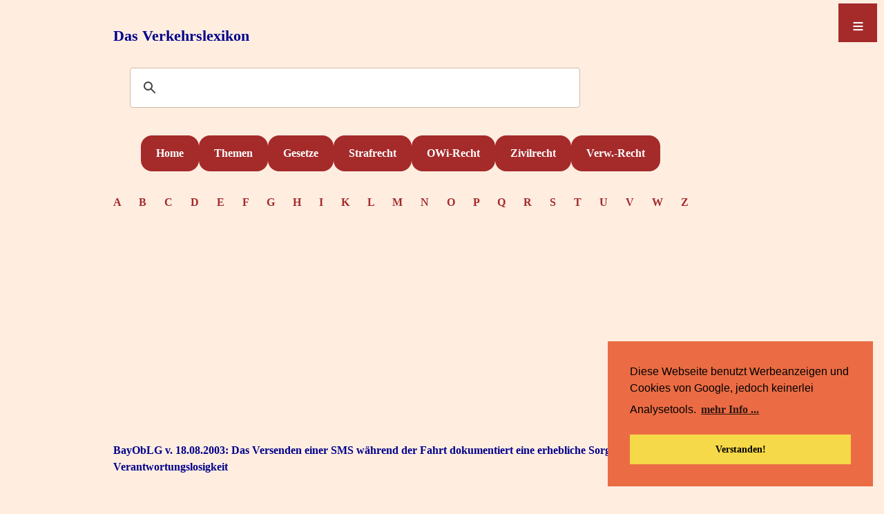

--- FILE ---
content_type: text/html; charset=UTF-8
request_url: https://www.verkehrslexikon.de/Texte/Funktelefon11.php
body_size: 10257
content:
<!DOCTYPE html>
<html lang="de">
<head>
<meta charset="utf-8" />

<meta name="viewport" content="width=device-width, initial-scale=1.0" />
<link rel="stylesheet" type="text/css" href="https://verkehrslexikon.de/CSS/CSSLexikon.css" media="screen" />
 
<link rel="stylesheet" type="text/css" href="//cdnjs.cloudflare.com/ajax/libs/cookieconsent2/3.0.3/cookieconsent.min.css" />

<script src="//cdnjs.cloudflare.com/ajax/libs/cookieconsent2/3.0.3/cookieconsent.min.js"></script>
<script>
window.addEventListener("load", function(){
window.cookieconsent.initialise({
  "palette": {
    "popup": {
      "background": "#eb6c44",
      "text": "#000000"
    },
    "button": {
      "background": "#f5d948",
      "text": "#000000"
    }
  },
  "position": "bottom-right",
  "content": {
    "message": "Diese Webseite benutzt Werbeanzeigen und Cookies von Google, jedoch keinerlei Analysetools.",
    "dismiss": "Verstanden!",
    "link": "mehr Info ...",
    "href": "https://verkehrslexikon.de/Datenschutz.php"
  }
})});
</script>
<script async src="https://pagead2.googlesyndication.com/pagead/js/adsbygoogle.js?client=ca-pub-0081505182315314"
     crossorigin="anonymous"></script>

</head>

<body>
<header>

<a class="Seitentitel" href="https://verkehrslexikon.de/index.php" target="_self">Das Verkehrslexikon</a>

<br>
  
<Suchen>
<script async src="https://cse.google.com/cse.js?cx=partner-pub-0081505182315314:2415522854">
</script>
<div class="gcse-searchbox-only"></div></Suchen>

<br>

<header id="nav-menue">
  <nav id="steuerung" role="navigation">
    <ul>
      <li><a href="https://verkehrslexikon.de/index.php">Home</a></li>
      <li><a href="https://verkehrslexikon.de/ModuleB/Stichwortsammlung.php">Themen</a></li>
      <li><a href="https://verkehrslexikon.de/ModuleC/LexNormen.php">Gesetze</a></li>
      <li><a href="https://verkehrslexikon.de/ModuleB/Verkehrsstrafsachen.php">Strafrecht</a></li>
      <li><a href="https://verkehrslexikon.de/ModuleB/OWiThemen.php">OWi-Recht</a></li>
      <li><a href="https://verkehrslexikon.de/ModuleB/Verkehrszivilrecht.php">Zivilrecht</a></li>
      <li><a href="https://verkehrslexikon.de/ModuleB/Verkehrsverwaltungsrecht.php">Verw.-Recht</a></li>
    </ul>
  </nav>
   
  <a class="menue-button menue-button-beschr-close"
  href="#nav-menue-zu">≡</a>
  <a class="menue-button menue-button-beschr-open"
  href="#nav-menue">≡</a>

</header>

<Container>

<Textfeld>
<div>
<header id="AlfaBlock">

<meta name="description" content=
"Alphabetisches Angebot mit den Anfangsbuchstaben diverser Stichwörter im Verkehrslexikon">

<a class="Alfabet" href="https://verkehrslexikon.de/Alfa_A-Words.inc.php" target="_self">A    </a>
<a class="Alfabet" 
href="https://verkehrslexikon.de/Alfa_B-Words.inc.php" target="_self">B    </a> 
<a class="Alfabet" 
href="https://verkehrslexikon.de/Alfa_C-Words.inc.php" target="_self">C    </a>
<a class="Alfabet" 
href="https://verkehrslexikon.de/Alfa_D-Words.inc.php" target="_self">D    </a> 
<a class="Alfabet" href="https://verkehrslexikon.de/Alfa_E-Words.inc.php" target="_self">E    </a>
<a class="Alfabet" href="https://verkehrslexikon.de/Alfa_F-Words.inc.php" target="_self">F    </a>
<a class="Alfabet" href="https://verkehrslexikon.de/Alfa_G-Words.inc.php" target="_self">G    </a>
<a class="Alfabet" href="https://verkehrslexikon.de/Alfa_H-Words.inc.php" target="_self">H    </a>
<a class="Alfabet" href="https://verkehrslexikon.de/Alfa_I-Words.inc.php" target="_self">I    </a>
<a class="Alfabet" href="https://verkehrslexikon.de/Alfa_K-Words.inc.php" target="_self">K    </a>
<a class="Alfabet" href="https://verkehrslexikon.de/Alfa_L-Words.inc.php" target="_self">L    </a>
<a class="Alfabet" href="https://verkehrslexikon.de/Alfa_M-Words.inc.php" target="_self">M    </a>
<a class="Alfabet" href="https://verkehrslexikon.de/Alfa_N-Words.inc.php" target="_self">N    </a>
<a class="Alfabet" href="https://verkehrslexikon.de/Alfa_O-Words.inc.php" target="_self">O    </a>
<a class="Alfabet" href="https://verkehrslexikon.de/Alfa_P-Words.inc.php" target="_self">P    </a>
<a class="Alfabet" href="https://verkehrslexikon.de/Alfa_Q-Words.inc.php" target="_self">Q    </a>
<a class="Alfabet" href="https://verkehrslexikon.de/Alfa_R-Words.inc.php" target="_self">R    </a>
<a class="Alfabet" href="https://verkehrslexikon.de/Alfa_S-Words.inc.php" target="_self">S    </a>
<a class="Alfabet" href="https://verkehrslexikon.de/Alfa_T-Words.inc.php" target="_self">T    </a>
<a class="Alfabet" href="https://verkehrslexikon.de/Alfa_U-Words.inc.php" target="_self">U    </a>
<a class="Alfabet" href="https://verkehrslexikon.de/Alfa_V-Words.inc.php" target="_self">V    </a>
<a class="Alfabet" href="https://verkehrslexikon.de/Alfa_W-Words.inc.php" target="_self">W    </a>
<a class="Alfabet" href="https://verkehrslexikon.de/Alfa_Z-Words.inc.php" target="_self">Z    </a>
<br><br>
</div>

<Textfeld>
<Textfeld>
<title>BayObLG Urteil vom 18.08.2003 - 1St RR 67/2003 - Das Versenden einer SMS während der Fahrt dokumentiert eine erhebliche Sorglosigkeit und Verantwortungslosigkeit</title>

 
<meta name="description" content=
"BayObLG - Das Versenden einer SMS während der Fahrt dokumentiert eine erhebliche Sorglosigkeit und Verantwortungslosigkeit, der nicht einfach mit der jeder Lebenserfahrung widersprechenden Feststellung begegnet werden kann, es handele sich bei dem Versenden von SMS um ein sozialadäquates Tun wie das Bedienen des Autoradios">

<Textfeld>

<h2>BayObLG v. 18.08.2003: Das Versenden einer SMS während der Fahrt dokumentiert eine erhebliche Sorglosigkeit und Verantwortungslosigkeit</h2><br>


Das BayObLG (Urteil vom 18.08.2003 - 1St RR 67/2003) hat für die Strafzumessung in einem Fall von fahrlässiger Tötung, die jedoch mit der Handy-Benutzung kausal nichts zu tun hatte, gleichwohl entschieden:

<blockquote>
<blockquote>
Das Versenden einer SMS während der Fahrt dokumentiert eine erhebliche Sorglosigkeit und Verantwortungslosigkeit, der nicht einfach mit der jeder Lebenserfahrung widersprechenden Feststellung begegnet werden kann, es handele sich bei dem Versenden von SMS um ein sozialadäquates Tun wie das Bedienen des Autoradios.
</blockquote>
<br>


<div id="Werbung">
<br>
<script async src="https://pagead2.googlesyndication.com/pagead/js/adsbygoogle.js">
</script>
<!-- Image Verkehrsrecht -->
<ins class="adsbygoogle"
     style="display:block"
     data-ad-client="ca-pub-0081505182315314"
     data-ad-slot="7180723327"
     data-ad-format="auto"
     data-full-width-responsive="true">
</ins>
<script>
     (adsbygoogle = window.adsbygoogle || []).push({});
</script>
</div>


Siehe auch <a href="../Module/Mobiltelefon_unbefugte_Handybenutzung_Smartphone.php" target="_self">Funktelefon - Handy-Benutzung - Gebrauch des Mobiltelefons</a><br><br><br>


<b>Aus den Entscheidungsgründen:</b><br><br>

"...  Fehlerhaft ist auch die Bewertung, die das Landgericht der Versendung der SMS hat zukommen lassen. Abgesehen davon, dass das Landgericht sich mit seiner Argumentation in Widerspruch setzt zur Regelung des § 23 Abs. 1a StVO, der die Benutzung von Mobiltelefonen, soweit diese während der Fahrt aufgenommen oder gehalten werden, gerade im Hinblick auf die besondere Gefährlichkeit eines solchen Verhaltens verbietet, entbehrt die Auffassung ersichtlich praktischer Kenntnisse bei der Benutzung eines Mobiltelefons. Das Eintippen einzelner Buchstaben und deren Aufsuchen auf der Tastatur, die Kontrolle auf dem Display und das Eingeben einer Empfängernummer führen zwangsläufig zu einer massiven Ablenkung vom Verkehrsgeschehen, selbst wenn man den Vorgang ständig unterbricht, um sich wieder auf das Verkehrsgeschehen zu konzentrieren.<br><br>
	
Die Kombination von (bekannter) Übermüdung mit zusätzlicher Ablenkung durch das Versenden von SMS während der Fahrt, auch wenn Letzteres für das Unfallgeschehen nicht kausal wurde, dokumentiert eine erhebliche Sorglosigkeit und Verantwortungslosigkeit, der nicht einfach mit der jeder Lebenserfahrung widersprechenden Feststellung begegnet werden kann, es handele sich bei dem Versenden von SMS um ein sozialadäquates Tun wie das Bedienen des Autoradios und das Beobachten der Anzeigen auf dem Armaturenbrett, zu dem ein Autofahrer sogar verpflichtet ist. ..."
</blockquote><br>

<hr><br>


<Abschluss>
<Abschlusswerbung>
<div>
<script async src="https://pagead2.googlesyndication.com/pagead/js/adsbygoogle.js"></script>
<!-- Abschlusswerbung -->
<ins class="adsbygoogle"
     style="display:block"
     data-ad-client="ca-pub-0081505182315314"
     data-ad-slot="3872392135"
     data-ad-format="auto"
     data-full-width-responsive="true"></ins>
<script>
     (adsbygoogle = window.adsbygoogle || []).push({});
</script>
<br>
</div></Abschlusswerbung>
<Footer>
<a href="https://verkehrslexikon.de/Datenschutz.php">Datenschutz</a>    <a href="https://verkehrslexikon.de/Impressum.php">Impressum</a>

<style>
#myBtn {
  display: none;
  position: fixed;
  bottom: 20px;
  right: 15px;
  z-index: 99;
  font-size: 18px;
  font-weight: bold;
  border: none;
  outline: none;
  background-color: brown;
  color: white;
  cursor: pointer;
  padding: 15px;
  border-radius: 4px;
}

#myBtn:hover {
  background-color: orange;
  color: black;
}
</style>

<button onclick="topFunction()" id="myBtn" title="Go to top">Top</button>

<script>
// When the user scrolls down 20px from the top of the document, show the button
window.onscroll = function() {scrollFunction()};

function scrollFunction() {
    if (document.body.scrollTop > 60 || document.documentElement.scrollTop > 60) {
        document.getElementById("myBtn").style.display = "block";
    } else {
        document.getElementById("myBtn").style.display = "none";
    }
}

// When the user clicks on the button, scroll to the Top of the document
function topFunction() {
    document.body.scrollTop = 0;
    document.documentElement.scrollTop = 0;
}
</script>
</Footer>

</Abschluss>
</Textfeld>
</Container>
</body>
</html>

--- FILE ---
content_type: text/html; charset=utf-8
request_url: https://www.google.com/recaptcha/api2/aframe
body_size: 104
content:
<!DOCTYPE HTML><html><head><meta http-equiv="content-type" content="text/html; charset=UTF-8"></head><body><script nonce="DDVXUdthcEFhu_Ay7TEIzg">/** Anti-fraud and anti-abuse applications only. See google.com/recaptcha */ try{var clients={'sodar':'https://pagead2.googlesyndication.com/pagead/sodar?'};window.addEventListener("message",function(a){try{if(a.source===window.parent){var b=JSON.parse(a.data);var c=clients[b['id']];if(c){var d=document.createElement('img');d.src=c+b['params']+'&rc='+(localStorage.getItem("rc::a")?sessionStorage.getItem("rc::b"):"");window.document.body.appendChild(d);sessionStorage.setItem("rc::e",parseInt(sessionStorage.getItem("rc::e")||0)+1);localStorage.setItem("rc::h",'1768422607784');}}}catch(b){}});window.parent.postMessage("_grecaptcha_ready", "*");}catch(b){}</script></body></html>